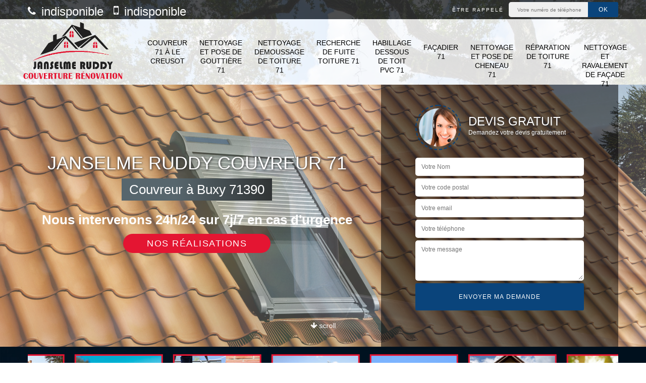

--- FILE ---
content_type: text/html; charset=UTF-8
request_url: https://www.artisan-janselme-ruddy.fr/couvreur-a-buxy-71390
body_size: 4936
content:
<!DOCTYPE html><html dir="ltr" lang="fr-FR"><head><meta charset="UTF-8" /><meta name=viewport content="width=device-width, initial-scale=1.0, minimum-scale=1.0 maximum-scale=1.0"><meta http-equiv="content-type" content="text/html; charset=UTF-8" ><title>Couvreur à Buxy 71390 : l’entreprise JANSELME Ruddy couvreur 71</title><meta name="description" content="Excellent couvreur 71 JANSELME Ruddy couvreur 71 à Buxy est un spécialiste en travaux de toiture, propose un devis gratuit et effectue des travaux de qualité."><link rel="shortcut icon" href="/skins/default/images/favicon.ico" type="image/x-icon"><link rel="icon" href="/skins/default/images/favicon.ico" type="image/x-icon"><link href="/skins/default/css/bootstrap.min.css" rel="stylesheet" type="text/css"/><link href="/skins/default/css/style.css" rel="stylesheet" type="text/css"/></head><body class="Desktop buxy"><div class="wrapper-container"><header class="site-header header" style="background-image: url(/skins/default/images/img/bg-header.jpg);"><!-- main header --><div class="top_bar"><div class="container"><div class="right-header d-flex align-items-center justify-content-between"><div class="tel-top_"><a href="tel:indisponible"><i class="icon icon-phone"></i> indisponible</a><a href="tel:indisponible"><i class="icon icon-mobile"></i> indisponible</a></div><div class="Top_rappel"><form action="/message.php" method="post" id="rappel_immediat"><input type="text" name="mail" id="mail2" value=""><input type="hidden" name="type" value="rappel"><strong>Être rappelé</strong><input type="text" name="numtel" required="" placeholder="Votre numéro de téléphone ..." class="input-form"><input type="submit" name="OK" value="OK" class="btn-devis-gratuit"></form></div></div></div></div><div class="main-bar"><div class="container"><div class="d-flex justify-content-between align-items-center"><!-- website logo --><a href="/" title="JANSELME Ruddy couvreur 71" class="logo"><img loading="lazy" src="/skins/default/images/logo.png" alt="JANSELME Ruddy couvreur 71" /></a><!-- main nav --><nav class="nav justify-content-between"><ul class="nav-list"><li class="nav-item"><a href="/">Couvreur 71 à Le creusot</a><ul class="nav-submenu"><li class="nav-submenu-item"><a href="couvreur-a-toulon-sur-arroux-71320">Couvreur à Toulon sur Arroux 71320</a><li class="nav-submenu-item"><a href="couvreur-a-saint-vallier-71230">Couvreur à Saint Vallier 71230</a><li class="nav-submenu-item"><a href="couvreur-a-paray-le-monial-71600">Couvreur à Paray le Monial 71600</a><li class="nav-submenu-item"><a href="couvreur-a-givry-71640">Couvreur à Givry 71640</a><li class="nav-submenu-item"><a href="couvreur-a-digoin-71420">Couvreur à Génelard 71420</a><li class="nav-submenu-item"><a href="couvreur-a-digoin-71160">Couvreur à Digoin 71160</a><li class="nav-submenu-item"><a href="couvreur-a-chatenay-le-royal-71880">Couvreur à Chatenay le Royal 71880</a><li class="nav-submenu-item"><a href="couvreur-a-couches-71490">Couvreur à Couches 71490</a><li class="nav-submenu-item active"><a href="couvreur-a-buxy-71390">Couvreur à Buxy 71390</a><li class="nav-submenu-item"><a href="couvreur-a-blanzy-71450">Couvreur à Blanzy 71450</a><li class="nav-submenu-item"><a href="couvreur-a-chalon-sur-saone-71100">Couvreur à Chalon sur saone 71100</a><li class="nav-submenu-item"><a href="couvreur-a-autun-71400">Couvreur à Autun 71400</a><li class="nav-submenu-item"><a href="couvreur-a-gueugnon-71130">Couvreur à Gueugnon 71130</a><li class="nav-submenu-item"><a href="couvreur-a-montceau-les-mines-71300">Couvreur à Montceau les mines 71300</a></ul></li><li class="nav-item"><a href="nettoyage-et-pose-de-gouttiere-71">Nettoyage et pose de gouttière 71</a></li><li class="nav-item"><a href="nettoyage-demoussage-de-toiture-71">Nettoyage demoussage de toiture 71</a></li><li class="nav-item"><a href="recherche-de-fuite-toiture-71">Recherche de fuite toiture 71</a></li><li class="nav-item"><a href="habillage-dessous-de-toit-pvc-71">Habillage dessous de toit PVC 71</a></li><li class="nav-item"><a href="facadier-71">Façadier 71</a></li><li class="nav-item"><a href="nettoyage-et-pose-de-cheneau-71">Nettoyage et pose de cheneau 71</a></li><li class="nav-item"><a href="reparation-de-toiture-71">Réparation de toiture 71</a></li><li class="nav-item"><a href="nettoyage-et-ravalement-de-facade-71">Nettoyage et ravalement de façade 71</a></li></ul></nav></div></div></div></header><section  class="intro_section page_mainslider"><div class="main-slider__scroll m-uppercase" id="main-slider__scroll"><a href="#scroll1"><i class="icon icon-arrow-down"></i> <span>scroll</span></a></div><div class="flexslider"><ul class="slides"><li style="background-image: url(/skins/default/images/img/bg-cheneau.jpg);"></li><li style="background-image: url(/skins/default/images/img/bg-velux.jpg);"></li><li style="background-image: url(/skins/default/images/img/bg-gouttiere.jpg);"></li></ul><div class="container"><div class="captionSlider"><div class="row align-items-center"><div class="col-md-7"><div class="slide_description_wrapper mt-md-5"><div class="slide_description"><div class="intro-layer ribbon-1"><h3 class="text-uppercase">JANSELME Ruddy couvreur 71</h3><p>Couvreur à Buxy 71390</p></div><div class="intro-layer"><p class="grey"><span>Nous intervenons 24h/24 sur 7j/7 en cas d'urgence</span></p></div><a class="header-realisation" href="/realisations">Nos réalisations</a></div></div></div><div class="col-md-5"><div class="DevisSlider p-5"><div class="Devigratuit mt-5"><form action="/message.php" method="post" id="Devis_form"><input type="text" name="mail" id="mail" value=""><div class="devis-titre text-center"><div class="call-img"><img loading="lazy" src="/skins/default/images/img/call.png" alt="Devis gratuit"/></div><div class="titre-h3"><h3>Devis gratuit <span>Demandez votre devis gratuitement</span></h3></div></div><input type="text" name="nom" required="" class="input-form" placeholder="Votre Nom"><input type="text" name="code_postal" required="" class="input-form" placeholder="Votre code postal"><input type="text" name="email" required="" class="input-form" placeholder="Votre email"><input type="text" name="telephone" required="" class="input-form" placeholder="Votre téléphone"><textarea name="message" required="" class="input-form" placeholder="Votre message"></textarea><div class="text-center"><input type="submit" value="Envoyer ma demande" class="btn-devis-gratuit"></div></form></div></div></div></div></div></div></div></section><section class="sect4">
	<div class="container">
		<div class="categ">
			<a href="/" class="services-item">
				<img loading="lazy" src="/skins/default/images/img/cat-couvreur.jpg" alt="Couvreur"/>
				<span>Couvreur 71</span>
			</a>
						<a href="nettoyage-et-pose-de-gouttiere-71" class="services-item">
				<img loading="lazy" src="/skins/default/images/img/cat-gouttiere.jpg" alt="Nettoyage et pose de gouttière 71"/>
				<span>Nettoyage et pose de gouttière 71</span>
			</a>
						<a href="nettoyage-demoussage-de-toiture-71" class="services-item">
				<img loading="lazy" src="/skins/default/images/img/cat-demoussage.jpg" alt="Nettoyage demoussage de toiture 71"/>
				<span>Nettoyage demoussage de toiture 71</span>
			</a>
						<a href="recherche-de-fuite-toiture-71" class="services-item">
				<img loading="lazy" src="/skins/default/images/img/cat-fuite.jpg" alt="Recherche de fuite toiture 71"/>
				<span>Recherche de fuite toiture 71</span>
			</a>
						<a href="habillage-dessous-de-toit-pvc-71" class="services-item">
				<img loading="lazy" src="/skins/default/images/img/cat-dessous.jpg" alt="Habillage dessous de toit PVC 71"/>
				<span>Habillage dessous de toit PVC 71</span>
			</a>
						<a href="facadier-71" class="services-item">
				<img loading="lazy" src="/skins/default/images/img/cat-facadier.jpg" alt="Façadier 71"/>
				<span>Façadier 71</span>
			</a>
						<a href="nettoyage-et-pose-de-cheneau-71" class="services-item">
				<img loading="lazy" src="/skins/default/images/img/cat-cheneau.jpg" alt="Nettoyage et pose de cheneau 71"/>
				<span>Nettoyage et pose de cheneau 71</span>
			</a>
						<a href="reparation-de-toiture-71" class="services-item">
				<img loading="lazy" src="/skins/default/images/img/cat-reparation.jpg" alt="Réparation de toiture 71"/>
				<span>Réparation de toiture 71</span>
			</a>
						<a href="nettoyage-et-ravalement-de-facade-71" class="services-item">
				<img loading="lazy" src="/skins/default/images/img/cat-ravalement.jpg" alt="Nettoyage et ravalement de façade 71"/>
				<span>Nettoyage et ravalement de façade 71</span>
			</a>
					</div>
	</div>	
</section><div id="scroll1" class="wrap"><div class="container"><div class="row"><div class="col-md-8"><div class="main"><div class="block-middle"><div><h1>Excellent couvreur à Buxy 71390 : l’entreprise JANSELME Ruddy couvreur 71</h1><p>Notre entreprise JANSELME Ruddy couvreur 71 est se spécialise en travaux de couverture. Nous sommes siégés dans la ville de Buxy 71390 et y exerçant le métier de couvreur depuis plusieurs années. Étant expérimentés dans le domaine, nous serons aptes à nous occuper de différents travaux, comme : la réparation, la rénovation, l’entretien et autres. Nos équipes de couvreurs vont tout mettre en œuvre pour que vous puissiez avoir un toit esthétique et performant à la fois. Ainsi, n’hésitez pas à faire appel aux services de notre entreprise JANSELME Ruddy couvreur 71 pour s’occuper de vos travaux de couverture dans la ville de Buxy 71390.<br></p></div></div><section class="sect5"><div class="item-contenu"><div class="row justify-content-center text-center"><div class="col-md-4"><div class="imgbg" style="background-image: url('/skins/default/images/img/buxy-1.jpg');"></div></div><div class="col-md-8"><div class="text-left"><h2>L’entreprise JANSELME Ruddy couvreur 71 propose différents travaux</h2><p>Ayant plusieurs années d’expériences dans le domaine ; sachez que, vous pouvez faire appel au service de notre entreprise JANSELME Ruddy couvreur 71 pour s’occuper de différents travaux de couverture à Buxy 71390. En effet, vous pouvez faire appel au service de notre entreprise JANSELME Ruddy couvreur 71 pour s’occuper des travails suivants : la recherche de fuite de toiture, l’habillage dessous de toit PVC, la réparation et l’installation de velux, les travaux de façade, le nettoyage et la pose de chéneau, la réparation de toiture, le nettoyage et le ravalement de façade, le nettoyage et la pose de gouttière, le nettoyage et le démoussage de toiture.<br></p></div></div></div></div><div class="item-contenu"><div class="row justify-content-center text-center"><div class="col-md-4"><div class="imgbg" style="background-image: url('/skins/default/images/img/buxy-2.jpg');"></div></div><div class="col-md-8"><div class="text-left"><h2>Remettez vos travaux de façade 71390 à l’entreprise JANSELME Ruddy couvreur 71</h2><p>Notre entreprise JANSELME Ruddy couvreur 71 est un couvreur professionnel qui dispose des compétences et des savoir-faire nécessaires pour s’occuper de vos travaux de façade dans la ville de Buxy 71390. Quels que soient les travaux que vous souhaitez effectuer pour votre façade : réparation, ravalement, traitement, rénovation, ou autres ; nos équipes de façadiers sauront s’en occuper avec minutie et dans les règles de l’art. Nos équipes de façadiers professionnels trouveront les meilleures solutions pour que vous puissiez bénéficier d’une façade esthétique tout en étant performante.<br></p></div></div></div></div><div class="item-contenu"><div class="row justify-content-center text-center"><div class="col-md-4"><div class="imgbg" style="background-image: url('/skins/default/images/img/buxy-3.jpg');"></div></div><div class="col-md-8"><div class="text-left"><h2>Travaux de nettoyage et démoussage toiture 71390 avec JANSELME Ruddy couvreur 71</h2><p>Pour préserver l’état de votre toiture, pour éviter la survenance de fuite et éviter que les mousses envahissent votre toiture ; il est nécessaire de procéder à un entretien de cette dernière au moins une fois par année. Dans la ville de Buxy 71390, vous pouvez faire appel au service de notre entreprise JANSELME Ruddy couvreur 71 pour réaliser un nettoyage et un démoussage de votre toiture. En utilisant des produits de qualité, nous pourrons améliorer l’esthétique, protéger et renforcer l’étanchéité de votre toiture.<br></p></div></div></div></div><div class="item-contenu"><div class="row justify-content-center text-center"><div class="col-md-4"><div class="imgbg" style="background-image: url('/skins/default/images/img/buxy-4.jpg');"></div></div><div class="col-md-8"><div class="text-left"><h2>Un devis couvreur Buxy 71390 gratuit&nbsp;</h2><p>Avant que l’on prenne en main vos travaux de couverture 71390 ; il est nécessaire que vous nous fassiez une demande de devis. Avec ce document vous allez avoir connaissance des dépenses à prévoir, de la durée des travaux, du coût de notre main-d’œuvre, etc. Faire une demande de devis chez notre entreprise est gratuit et ne vous engage en rien. Suite à votre demande, nous allons vous envoyer une réponse détaillée dans les plus brefs délais.</p></div></div></div></div></section></div></div><div class="col-md-4"><div class="engagement"><h4 style="background-image: url('/skins/default/images/img/engagement.jpg');"><span>Nos engagements</span></h4><ul class="list-eng"><li>Devis et déplacement gratuits</li><li>Sans engagement</li><li>Artisan passionné</li><li>Travail de qualité</li></ul></div><div class="contact-tel"><div class="tel-block"><div class="tel-fixe"><span><i class="icon icon-phone"></i></span><p><a href="tel:indisponible"> indisponible</a></p></div><div class="tel-portable"><span><i class="icon icon-mobile"></i></span><p><a href="tel:indisponible"> indisponible</a></p></div></div><div class="contact-text"><span>Contactez-nous</span></div></div><div class="intervention-block-right"><div class="text-center"><img loading="lazy" src="/skins/default/images/img/urgence-logo.png" alt="Devis gratuit"/></div><div class="text-intervention text-center"><h3>NOUS INTERVENONS 7j/7 et 24h/24</h3><p>En cas d’urgence, nous intervenons dans l’immédiat, n’hésitez pas à nous contacter via le formulaire ou à nous appeler.</p></div></div><div class="location"><h4 style="background-image: url('/skins/default/images/img/location.jpg');"><span>Nous localiser</span></h4><p>indisponible</p><div id="Map"></div></div></div></div></div></div><footer id="footer"><div class="footer-container"><div class="sf-bg"></div><div class="container"><div class="row"><div class="col-md-4"><div class="footer-logo"><a href="/" title="JANSELME Ruddy couvreur 71" class="logo"><img loading="lazy" src="/skins/default/images/logo.png" alt="JANSELME Ruddy couvreur 71"/></a><p class="adr">indisponible</p></div></div><div class="col-md-4"><div class="lien-footer"><h3>Nos villes</h3><ul><li><a href="couvreur-a-toulon-sur-arroux-71320" class="lien-item">Couvreur à Toulon sur Arroux 71320</a></li><li><a href="couvreur-a-saint-vallier-71230" class="lien-item">Couvreur à Saint Vallier 71230</a></li><li><a href="couvreur-a-paray-le-monial-71600" class="lien-item">Couvreur à Paray le Monial 71600</a></li><li><a href="couvreur-a-givry-71640" class="lien-item">Couvreur à Givry 71640</a></li><li><a href="couvreur-a-digoin-71420" class="lien-item">Couvreur à Génelard 71420</a></li><li><a href="couvreur-a-digoin-71160" class="lien-item">Couvreur à Digoin 71160</a></li><li><a href="couvreur-a-chatenay-le-royal-71880" class="lien-item">Couvreur à Chatenay le Royal 71880</a></li><li><a href="couvreur-a-couches-71490" class="lien-item">Couvreur à Couches 71490</a></li><li><a href="couvreur-a-buxy-71390" class="lien-item">Couvreur à Buxy 71390</a></li><li><a href="couvreur-a-blanzy-71450" class="lien-item">Couvreur à Blanzy 71450</a></li><li><a href="couvreur-a-chalon-sur-saone-71100" class="lien-item">Couvreur à Chalon sur saone 71100</a></li><li><a href="couvreur-a-autun-71400" class="lien-item">Couvreur à Autun 71400</a></li><li><a href="couvreur-a-gueugnon-71130" class="lien-item">Couvreur à Gueugnon 71130</a></li><li><a href="couvreur-a-montceau-les-mines-71300" class="lien-item">Couvreur à Montceau les mines 71300</a></li><li><a href="/" class="lien-item">Couvreur 71 à Le creusot</a></li></ul></div><div class="text-agence">Vous ne trouvez pas le <a href="https://www.info-couvreur.com/couvreur/cote-d-or-21" target="_blank">couvreur 21</a> qu'il vous faut ? appelez nous, devis gratuit</div></div><div class="col-md-4"><div class="lien-footer"><h3>Nos Services</h3><ul><li><a href="nettoyage-et-pose-de-gouttiere-71" class="lien-item">Nettoyage et pose de gouttière 71</a></li><li><a href="nettoyage-demoussage-de-toiture-71" class="lien-item">Nettoyage demoussage de toiture 71</a></li><li><a href="recherche-de-fuite-toiture-71" class="lien-item">Recherche de fuite toiture 71</a></li><li><a href="habillage-dessous-de-toit-pvc-71" class="lien-item">Habillage dessous de toit PVC 71</a></li><li><a href="facadier-71" class="lien-item">Façadier 71</a></li><li><a href="nettoyage-et-pose-de-cheneau-71" class="lien-item">Nettoyage et pose de cheneau 71</a></li><li><a href="reparation-de-toiture-71" class="lien-item">Réparation de toiture 71</a></li><li><a href="nettoyage-et-ravalement-de-facade-71" class="lien-item">Nettoyage et ravalement de façade 71</a></li></ul></div></div></div></div></div><div class="copyright">© 2021 - Tout droit réservé | <a href="/mentions-legales">Mentions légales</a> - <a href="https://www.akisiweb.com/couvreur" target="_blank" rel="nofollow"><img loading="lazy" src="/skins/default/images/logo_akisiweb.png" alt="Création de site internet" style="width: 140px" class="logo_agence"></a></div></footer></div></body><script src="/js/jquery-3.6.0.min.js"></script><script src="/js/scripts.js"></script>
<script type="text/javascript">		
	var Support = 'Desktop';
	$(document).ready(function() {
		// scripts à lancer une fois la page chargée
				  initAnalytics('_');
		
                    $( '.swipebox' ).swipebox();
                //stiky
        $(".site-header").sticky({ topSpacing: 0 });

        //Nav
        $('.main-bar').find('.d-flex').append($('<div class="nav-mobile">MENU</div>'));
        $('.nav-item').has('ul').prepend('<span class="nav-click"><i class="nav-arrow"></i></span>');
        $('.nav-mobile').click(function(){
          $('.nav-list').toggle();
        });
        $('.nav-list').on('click', '.nav-click', function(){
          $(this).siblings('.nav-submenu').toggle();
          $(this).children('.nav-arrow').toggleClass('nav-rotate');  
        });

        //slick
        $('.slides').slick({
            arrows:false,
            fade:true,
            speed:1000,
            autoplay: true,
            autoplaySpeed: 3000,
            pauseOnHover:false
        });     
        $('.categ').slick({
            slidesToShow: 6,
            slidesToScroll: 1,
            arrows:false,
            speed:1000,
            autoplay: true,
            autoplaySpeed: 3000
        });     

       

        
	});
</script>
<script src="skins/default/js/jquery.sticky.js"></script>
<script src="skins/default/js/slick.min.js"></script>

<script src="/js/swipebox/src/js/jquery.swipebox.min.js"></script>
<link href="/js/swipebox/src/css/swipebox.min.css" rel="stylesheet" type="text/css"/>

<link rel="stylesheet" href="/js/leaflet/leaflet.css" />
<script src="/js/leaflet/leaflet.js"></script>
<script src="/js/map.js"></script>
<script type="text/javascript">
    //Map
        initMap('France',16);
</script>
</html>


--- FILE ---
content_type: text/html; charset=UTF-8
request_url: https://www.artisan-janselme-ruddy.fr/ajax.php
body_size: 116
content:
{"code_google_tags":"","code_analytics":"G-JC0G77LLX7","RGPD":null,"dbg":["Erreur  n'est pas reconnu."]}